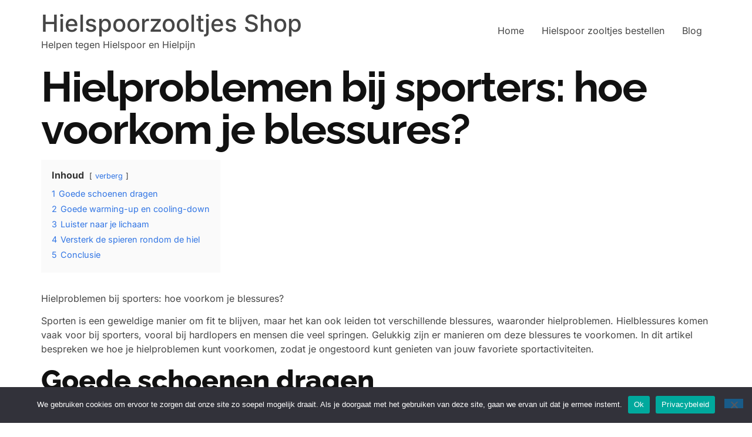

--- FILE ---
content_type: text/html; charset=UTF-8
request_url: https://hielspoorzooltjesshop.nl/hielproblemen-bij-sporters-hoe-voorkom-je-blessures-2/
body_size: 10531
content:
<!doctype html>
<html lang="nl-NL" prefix="og: https://ogp.me/ns#">
<head>
	<meta charset="UTF-8">
	<meta name="viewport" content="width=device-width, initial-scale=1">
	<link rel="profile" href="https://gmpg.org/xfn/11">
	
<!-- Search Engine Optimization door Rank Math - https://rankmath.com/ -->
<title>Hielproblemen bij sporters: hoe voorkom je blessures? - Hielspoorzooltjes Shop</title>
<meta name="robots" content="follow, index, max-snippet:-1, max-video-preview:-1, max-image-preview:large"/>
<link rel="canonical" href="https://hielspoorzooltjesshop.nl/hielproblemen-bij-sporters-hoe-voorkom-je-blessures-2/" />
<meta property="og:locale" content="nl_NL" />
<meta property="og:type" content="article" />
<meta property="og:title" content="Hielproblemen bij sporters: hoe voorkom je blessures? - Hielspoorzooltjes Shop" />
<meta property="og:description" content="Inhoud verberg 1 Goede schoenen dragen 2 Goede warming-up en cooling-down 3 Luister naar je lichaam 4 Versterk de spieren rondom de hiel 5 Conclusie Hielproblemen bij sporters: hoe voorkom je blessures? Sporten is een geweldige manier om fit te blijven, maar het kan ook leiden tot verschillende blessures, waaronder hielproblemen. Hielblessures komen vaak voor [&hellip;]" />
<meta property="og:url" content="https://hielspoorzooltjesshop.nl/hielproblemen-bij-sporters-hoe-voorkom-je-blessures-2/" />
<meta property="og:site_name" content="HielspoorzooltjesShop.nl" />
<meta property="article:section" content="Blog" />
<meta property="og:image" content="https://hielspoorzooltjesshop.nl/wp-content/uploads/2024/01/iStock-1355978466.jpg" />
<meta property="og:image:secure_url" content="https://hielspoorzooltjesshop.nl/wp-content/uploads/2024/01/iStock-1355978466.jpg" />
<meta property="og:image:width" content="1253" />
<meta property="og:image:height" content="836" />
<meta property="og:image:alt" content="Hielspoor Zooltjes" />
<meta property="og:image:type" content="image/jpeg" />
<meta property="article:published_time" content="2025-03-18T11:33:32+01:00" />
<meta name="twitter:card" content="summary_large_image" />
<meta name="twitter:title" content="Hielproblemen bij sporters: hoe voorkom je blessures? - Hielspoorzooltjes Shop" />
<meta name="twitter:description" content="Inhoud verberg 1 Goede schoenen dragen 2 Goede warming-up en cooling-down 3 Luister naar je lichaam 4 Versterk de spieren rondom de hiel 5 Conclusie Hielproblemen bij sporters: hoe voorkom je blessures? Sporten is een geweldige manier om fit te blijven, maar het kan ook leiden tot verschillende blessures, waaronder hielproblemen. Hielblessures komen vaak voor [&hellip;]" />
<meta name="twitter:image" content="https://hielspoorzooltjesshop.nl/wp-content/uploads/2024/01/iStock-1355978466.jpg" />
<meta name="twitter:label1" content="Geschreven door" />
<meta name="twitter:data1" content="medicu" />
<meta name="twitter:label2" content="Tijd om te lezen" />
<meta name="twitter:data2" content="1 minuut" />
<script type="application/ld+json" class="rank-math-schema">{"@context":"https://schema.org","@graph":[{"@type":"Organization","@id":"https://hielspoorzooltjesshop.nl/#organization","name":"HielspoorzooltjesShop.nl","url":"https://hielspoorzooltjesshop.nl","logo":{"@type":"ImageObject","@id":"https://hielspoorzooltjesshop.nl/#logo","url":"https://hielspoorzooltjesshop.nl/wp-content/uploads/2024/01/hielspoorzooltjesshop-600x160-1.png","contentUrl":"https://hielspoorzooltjesshop.nl/wp-content/uploads/2024/01/hielspoorzooltjesshop-600x160-1.png","caption":"HielspoorzooltjesShop.nl","inLanguage":"nl-NL","width":"600","height":"160"}},{"@type":"WebSite","@id":"https://hielspoorzooltjesshop.nl/#website","url":"https://hielspoorzooltjesshop.nl","name":"HielspoorzooltjesShop.nl","publisher":{"@id":"https://hielspoorzooltjesshop.nl/#organization"},"inLanguage":"nl-NL"},{"@type":"ImageObject","@id":"https://hielspoorzooltjesshop.nl/wp-content/uploads/2024/01/iStock-1355978466.jpg","url":"https://hielspoorzooltjesshop.nl/wp-content/uploads/2024/01/iStock-1355978466.jpg","width":"1253","height":"836","caption":"Hielspoor Zooltjes","inLanguage":"nl-NL"},{"@type":"BreadcrumbList","@id":"https://hielspoorzooltjesshop.nl/hielproblemen-bij-sporters-hoe-voorkom-je-blessures-2/#breadcrumb","itemListElement":[{"@type":"ListItem","position":"1","item":{"@id":"https://hielspoorzooltjesshop.nl","name":"Home"}},{"@type":"ListItem","position":"2","item":{"@id":"https://hielspoorzooltjesshop.nl/hielproblemen-bij-sporters-hoe-voorkom-je-blessures-2/","name":"Hielproblemen bij sporters: hoe voorkom je blessures?"}}]},{"@type":"WebPage","@id":"https://hielspoorzooltjesshop.nl/hielproblemen-bij-sporters-hoe-voorkom-je-blessures-2/#webpage","url":"https://hielspoorzooltjesshop.nl/hielproblemen-bij-sporters-hoe-voorkom-je-blessures-2/","name":"Hielproblemen bij sporters: hoe voorkom je blessures? - Hielspoorzooltjes Shop","datePublished":"2025-03-18T11:33:32+01:00","dateModified":"2025-03-18T11:33:32+01:00","isPartOf":{"@id":"https://hielspoorzooltjesshop.nl/#website"},"primaryImageOfPage":{"@id":"https://hielspoorzooltjesshop.nl/wp-content/uploads/2024/01/iStock-1355978466.jpg"},"inLanguage":"nl-NL","breadcrumb":{"@id":"https://hielspoorzooltjesshop.nl/hielproblemen-bij-sporters-hoe-voorkom-je-blessures-2/#breadcrumb"}},{"@type":"Person","@id":"https://hielspoorzooltjesshop.nl/author/medicu/","name":"medicu","url":"https://hielspoorzooltjesshop.nl/author/medicu/","image":{"@type":"ImageObject","@id":"https://secure.gravatar.com/avatar/7a53c09c4dc47cab9e1871834767cbdd52f9c1522b751b2b0a947ad8ff1918d4?s=96&amp;d=mm&amp;r=g","url":"https://secure.gravatar.com/avatar/7a53c09c4dc47cab9e1871834767cbdd52f9c1522b751b2b0a947ad8ff1918d4?s=96&amp;d=mm&amp;r=g","caption":"medicu","inLanguage":"nl-NL"},"sameAs":["https://hielspoorzooltjesshop.nl"],"worksFor":{"@id":"https://hielspoorzooltjesshop.nl/#organization"}},{"@type":"BlogPosting","headline":"Hielproblemen bij sporters: hoe voorkom je blessures? - Hielspoorzooltjes Shop","datePublished":"2025-03-18T11:33:32+01:00","dateModified":"2025-03-18T11:33:32+01:00","author":{"@id":"https://hielspoorzooltjesshop.nl/author/medicu/","name":"medicu"},"publisher":{"@id":"https://hielspoorzooltjesshop.nl/#organization"},"description":"Hielproblemen bij sporters: hoe voorkom je blessures?","name":"Hielproblemen bij sporters: hoe voorkom je blessures? - Hielspoorzooltjes Shop","@id":"https://hielspoorzooltjesshop.nl/hielproblemen-bij-sporters-hoe-voorkom-je-blessures-2/#richSnippet","isPartOf":{"@id":"https://hielspoorzooltjesshop.nl/hielproblemen-bij-sporters-hoe-voorkom-je-blessures-2/#webpage"},"image":{"@id":"https://hielspoorzooltjesshop.nl/wp-content/uploads/2024/01/iStock-1355978466.jpg"},"inLanguage":"nl-NL","mainEntityOfPage":{"@id":"https://hielspoorzooltjesshop.nl/hielproblemen-bij-sporters-hoe-voorkom-je-blessures-2/#webpage"}}]}</script>
<!-- /Rank Math WordPress SEO plugin -->

<link rel="alternate" type="application/rss+xml" title="Hielspoorzooltjes Shop &raquo; feed" href="https://hielspoorzooltjesshop.nl/feed/" />
<link rel="alternate" type="application/rss+xml" title="Hielspoorzooltjes Shop &raquo; reacties feed" href="https://hielspoorzooltjesshop.nl/comments/feed/" />
<link rel="alternate" title="oEmbed (JSON)" type="application/json+oembed" href="https://hielspoorzooltjesshop.nl/wp-json/oembed/1.0/embed?url=https%3A%2F%2Fhielspoorzooltjesshop.nl%2Fhielproblemen-bij-sporters-hoe-voorkom-je-blessures-2%2F" />
<link rel="alternate" title="oEmbed (XML)" type="text/xml+oembed" href="https://hielspoorzooltjesshop.nl/wp-json/oembed/1.0/embed?url=https%3A%2F%2Fhielspoorzooltjesshop.nl%2Fhielproblemen-bij-sporters-hoe-voorkom-je-blessures-2%2F&#038;format=xml" />
<style id='wp-img-auto-sizes-contain-inline-css'>
img:is([sizes=auto i],[sizes^="auto," i]){contain-intrinsic-size:3000px 1500px}
/*# sourceURL=wp-img-auto-sizes-contain-inline-css */
</style>
<style id='wp-emoji-styles-inline-css'>

	img.wp-smiley, img.emoji {
		display: inline !important;
		border: none !important;
		box-shadow: none !important;
		height: 1em !important;
		width: 1em !important;
		margin: 0 0.07em !important;
		vertical-align: -0.1em !important;
		background: none !important;
		padding: 0 !important;
	}
/*# sourceURL=wp-emoji-styles-inline-css */
</style>
<link rel='stylesheet' id='wp-block-library-css' href='https://hielspoorzooltjesshop.nl/wp-includes/css/dist/block-library/style.min.css?ver=6.9' media='all' />
<style id='global-styles-inline-css'>
:root{--wp--preset--aspect-ratio--square: 1;--wp--preset--aspect-ratio--4-3: 4/3;--wp--preset--aspect-ratio--3-4: 3/4;--wp--preset--aspect-ratio--3-2: 3/2;--wp--preset--aspect-ratio--2-3: 2/3;--wp--preset--aspect-ratio--16-9: 16/9;--wp--preset--aspect-ratio--9-16: 9/16;--wp--preset--color--black: #000000;--wp--preset--color--cyan-bluish-gray: #abb8c3;--wp--preset--color--white: #ffffff;--wp--preset--color--pale-pink: #f78da7;--wp--preset--color--vivid-red: #cf2e2e;--wp--preset--color--luminous-vivid-orange: #ff6900;--wp--preset--color--luminous-vivid-amber: #fcb900;--wp--preset--color--light-green-cyan: #7bdcb5;--wp--preset--color--vivid-green-cyan: #00d084;--wp--preset--color--pale-cyan-blue: #8ed1fc;--wp--preset--color--vivid-cyan-blue: #0693e3;--wp--preset--color--vivid-purple: #9b51e0;--wp--preset--gradient--vivid-cyan-blue-to-vivid-purple: linear-gradient(135deg,rgb(6,147,227) 0%,rgb(155,81,224) 100%);--wp--preset--gradient--light-green-cyan-to-vivid-green-cyan: linear-gradient(135deg,rgb(122,220,180) 0%,rgb(0,208,130) 100%);--wp--preset--gradient--luminous-vivid-amber-to-luminous-vivid-orange: linear-gradient(135deg,rgb(252,185,0) 0%,rgb(255,105,0) 100%);--wp--preset--gradient--luminous-vivid-orange-to-vivid-red: linear-gradient(135deg,rgb(255,105,0) 0%,rgb(207,46,46) 100%);--wp--preset--gradient--very-light-gray-to-cyan-bluish-gray: linear-gradient(135deg,rgb(238,238,238) 0%,rgb(169,184,195) 100%);--wp--preset--gradient--cool-to-warm-spectrum: linear-gradient(135deg,rgb(74,234,220) 0%,rgb(151,120,209) 20%,rgb(207,42,186) 40%,rgb(238,44,130) 60%,rgb(251,105,98) 80%,rgb(254,248,76) 100%);--wp--preset--gradient--blush-light-purple: linear-gradient(135deg,rgb(255,206,236) 0%,rgb(152,150,240) 100%);--wp--preset--gradient--blush-bordeaux: linear-gradient(135deg,rgb(254,205,165) 0%,rgb(254,45,45) 50%,rgb(107,0,62) 100%);--wp--preset--gradient--luminous-dusk: linear-gradient(135deg,rgb(255,203,112) 0%,rgb(199,81,192) 50%,rgb(65,88,208) 100%);--wp--preset--gradient--pale-ocean: linear-gradient(135deg,rgb(255,245,203) 0%,rgb(182,227,212) 50%,rgb(51,167,181) 100%);--wp--preset--gradient--electric-grass: linear-gradient(135deg,rgb(202,248,128) 0%,rgb(113,206,126) 100%);--wp--preset--gradient--midnight: linear-gradient(135deg,rgb(2,3,129) 0%,rgb(40,116,252) 100%);--wp--preset--font-size--small: 13px;--wp--preset--font-size--medium: 20px;--wp--preset--font-size--large: 36px;--wp--preset--font-size--x-large: 42px;--wp--preset--spacing--20: 0.44rem;--wp--preset--spacing--30: 0.67rem;--wp--preset--spacing--40: 1rem;--wp--preset--spacing--50: 1.5rem;--wp--preset--spacing--60: 2.25rem;--wp--preset--spacing--70: 3.38rem;--wp--preset--spacing--80: 5.06rem;--wp--preset--shadow--natural: 6px 6px 9px rgba(0, 0, 0, 0.2);--wp--preset--shadow--deep: 12px 12px 50px rgba(0, 0, 0, 0.4);--wp--preset--shadow--sharp: 6px 6px 0px rgba(0, 0, 0, 0.2);--wp--preset--shadow--outlined: 6px 6px 0px -3px rgb(255, 255, 255), 6px 6px rgb(0, 0, 0);--wp--preset--shadow--crisp: 6px 6px 0px rgb(0, 0, 0);}:root { --wp--style--global--content-size: 800px;--wp--style--global--wide-size: 1200px; }:where(body) { margin: 0; }.wp-site-blocks > .alignleft { float: left; margin-right: 2em; }.wp-site-blocks > .alignright { float: right; margin-left: 2em; }.wp-site-blocks > .aligncenter { justify-content: center; margin-left: auto; margin-right: auto; }:where(.wp-site-blocks) > * { margin-block-start: 24px; margin-block-end: 0; }:where(.wp-site-blocks) > :first-child { margin-block-start: 0; }:where(.wp-site-blocks) > :last-child { margin-block-end: 0; }:root { --wp--style--block-gap: 24px; }:root :where(.is-layout-flow) > :first-child{margin-block-start: 0;}:root :where(.is-layout-flow) > :last-child{margin-block-end: 0;}:root :where(.is-layout-flow) > *{margin-block-start: 24px;margin-block-end: 0;}:root :where(.is-layout-constrained) > :first-child{margin-block-start: 0;}:root :where(.is-layout-constrained) > :last-child{margin-block-end: 0;}:root :where(.is-layout-constrained) > *{margin-block-start: 24px;margin-block-end: 0;}:root :where(.is-layout-flex){gap: 24px;}:root :where(.is-layout-grid){gap: 24px;}.is-layout-flow > .alignleft{float: left;margin-inline-start: 0;margin-inline-end: 2em;}.is-layout-flow > .alignright{float: right;margin-inline-start: 2em;margin-inline-end: 0;}.is-layout-flow > .aligncenter{margin-left: auto !important;margin-right: auto !important;}.is-layout-constrained > .alignleft{float: left;margin-inline-start: 0;margin-inline-end: 2em;}.is-layout-constrained > .alignright{float: right;margin-inline-start: 2em;margin-inline-end: 0;}.is-layout-constrained > .aligncenter{margin-left: auto !important;margin-right: auto !important;}.is-layout-constrained > :where(:not(.alignleft):not(.alignright):not(.alignfull)){max-width: var(--wp--style--global--content-size);margin-left: auto !important;margin-right: auto !important;}.is-layout-constrained > .alignwide{max-width: var(--wp--style--global--wide-size);}body .is-layout-flex{display: flex;}.is-layout-flex{flex-wrap: wrap;align-items: center;}.is-layout-flex > :is(*, div){margin: 0;}body .is-layout-grid{display: grid;}.is-layout-grid > :is(*, div){margin: 0;}body{padding-top: 0px;padding-right: 0px;padding-bottom: 0px;padding-left: 0px;}a:where(:not(.wp-element-button)){text-decoration: underline;}:root :where(.wp-element-button, .wp-block-button__link){background-color: #32373c;border-width: 0;color: #fff;font-family: inherit;font-size: inherit;font-style: inherit;font-weight: inherit;letter-spacing: inherit;line-height: inherit;padding-top: calc(0.667em + 2px);padding-right: calc(1.333em + 2px);padding-bottom: calc(0.667em + 2px);padding-left: calc(1.333em + 2px);text-decoration: none;text-transform: inherit;}.has-black-color{color: var(--wp--preset--color--black) !important;}.has-cyan-bluish-gray-color{color: var(--wp--preset--color--cyan-bluish-gray) !important;}.has-white-color{color: var(--wp--preset--color--white) !important;}.has-pale-pink-color{color: var(--wp--preset--color--pale-pink) !important;}.has-vivid-red-color{color: var(--wp--preset--color--vivid-red) !important;}.has-luminous-vivid-orange-color{color: var(--wp--preset--color--luminous-vivid-orange) !important;}.has-luminous-vivid-amber-color{color: var(--wp--preset--color--luminous-vivid-amber) !important;}.has-light-green-cyan-color{color: var(--wp--preset--color--light-green-cyan) !important;}.has-vivid-green-cyan-color{color: var(--wp--preset--color--vivid-green-cyan) !important;}.has-pale-cyan-blue-color{color: var(--wp--preset--color--pale-cyan-blue) !important;}.has-vivid-cyan-blue-color{color: var(--wp--preset--color--vivid-cyan-blue) !important;}.has-vivid-purple-color{color: var(--wp--preset--color--vivid-purple) !important;}.has-black-background-color{background-color: var(--wp--preset--color--black) !important;}.has-cyan-bluish-gray-background-color{background-color: var(--wp--preset--color--cyan-bluish-gray) !important;}.has-white-background-color{background-color: var(--wp--preset--color--white) !important;}.has-pale-pink-background-color{background-color: var(--wp--preset--color--pale-pink) !important;}.has-vivid-red-background-color{background-color: var(--wp--preset--color--vivid-red) !important;}.has-luminous-vivid-orange-background-color{background-color: var(--wp--preset--color--luminous-vivid-orange) !important;}.has-luminous-vivid-amber-background-color{background-color: var(--wp--preset--color--luminous-vivid-amber) !important;}.has-light-green-cyan-background-color{background-color: var(--wp--preset--color--light-green-cyan) !important;}.has-vivid-green-cyan-background-color{background-color: var(--wp--preset--color--vivid-green-cyan) !important;}.has-pale-cyan-blue-background-color{background-color: var(--wp--preset--color--pale-cyan-blue) !important;}.has-vivid-cyan-blue-background-color{background-color: var(--wp--preset--color--vivid-cyan-blue) !important;}.has-vivid-purple-background-color{background-color: var(--wp--preset--color--vivid-purple) !important;}.has-black-border-color{border-color: var(--wp--preset--color--black) !important;}.has-cyan-bluish-gray-border-color{border-color: var(--wp--preset--color--cyan-bluish-gray) !important;}.has-white-border-color{border-color: var(--wp--preset--color--white) !important;}.has-pale-pink-border-color{border-color: var(--wp--preset--color--pale-pink) !important;}.has-vivid-red-border-color{border-color: var(--wp--preset--color--vivid-red) !important;}.has-luminous-vivid-orange-border-color{border-color: var(--wp--preset--color--luminous-vivid-orange) !important;}.has-luminous-vivid-amber-border-color{border-color: var(--wp--preset--color--luminous-vivid-amber) !important;}.has-light-green-cyan-border-color{border-color: var(--wp--preset--color--light-green-cyan) !important;}.has-vivid-green-cyan-border-color{border-color: var(--wp--preset--color--vivid-green-cyan) !important;}.has-pale-cyan-blue-border-color{border-color: var(--wp--preset--color--pale-cyan-blue) !important;}.has-vivid-cyan-blue-border-color{border-color: var(--wp--preset--color--vivid-cyan-blue) !important;}.has-vivid-purple-border-color{border-color: var(--wp--preset--color--vivid-purple) !important;}.has-vivid-cyan-blue-to-vivid-purple-gradient-background{background: var(--wp--preset--gradient--vivid-cyan-blue-to-vivid-purple) !important;}.has-light-green-cyan-to-vivid-green-cyan-gradient-background{background: var(--wp--preset--gradient--light-green-cyan-to-vivid-green-cyan) !important;}.has-luminous-vivid-amber-to-luminous-vivid-orange-gradient-background{background: var(--wp--preset--gradient--luminous-vivid-amber-to-luminous-vivid-orange) !important;}.has-luminous-vivid-orange-to-vivid-red-gradient-background{background: var(--wp--preset--gradient--luminous-vivid-orange-to-vivid-red) !important;}.has-very-light-gray-to-cyan-bluish-gray-gradient-background{background: var(--wp--preset--gradient--very-light-gray-to-cyan-bluish-gray) !important;}.has-cool-to-warm-spectrum-gradient-background{background: var(--wp--preset--gradient--cool-to-warm-spectrum) !important;}.has-blush-light-purple-gradient-background{background: var(--wp--preset--gradient--blush-light-purple) !important;}.has-blush-bordeaux-gradient-background{background: var(--wp--preset--gradient--blush-bordeaux) !important;}.has-luminous-dusk-gradient-background{background: var(--wp--preset--gradient--luminous-dusk) !important;}.has-pale-ocean-gradient-background{background: var(--wp--preset--gradient--pale-ocean) !important;}.has-electric-grass-gradient-background{background: var(--wp--preset--gradient--electric-grass) !important;}.has-midnight-gradient-background{background: var(--wp--preset--gradient--midnight) !important;}.has-small-font-size{font-size: var(--wp--preset--font-size--small) !important;}.has-medium-font-size{font-size: var(--wp--preset--font-size--medium) !important;}.has-large-font-size{font-size: var(--wp--preset--font-size--large) !important;}.has-x-large-font-size{font-size: var(--wp--preset--font-size--x-large) !important;}
:root :where(.wp-block-pullquote){font-size: 1.5em;line-height: 1.6;}
/*# sourceURL=global-styles-inline-css */
</style>
<link rel='stylesheet' id='cookie-notice-front-css' href='https://hielspoorzooltjesshop.nl/wp-content/plugins/cookie-notice/css/front.min.css?ver=2.5.11' media='all' />
<link rel='stylesheet' id='woocommerce-layout-css' href='https://hielspoorzooltjesshop.nl/wp-content/plugins/woocommerce/assets/css/woocommerce-layout.css?ver=10.4.3' media='all' />
<link rel='stylesheet' id='woocommerce-smallscreen-css' href='https://hielspoorzooltjesshop.nl/wp-content/plugins/woocommerce/assets/css/woocommerce-smallscreen.css?ver=10.4.3' media='only screen and (max-width: 768px)' />
<link rel='stylesheet' id='woocommerce-general-css' href='https://hielspoorzooltjesshop.nl/wp-content/plugins/woocommerce/assets/css/woocommerce.css?ver=10.4.3' media='all' />
<style id='woocommerce-inline-inline-css'>
.woocommerce form .form-row .required { visibility: visible; }
/*# sourceURL=woocommerce-inline-inline-css */
</style>
<link rel='stylesheet' id='hello-elementor-css' href='https://hielspoorzooltjesshop.nl/wp-content/themes/hello-elementor/assets/css/reset.css?ver=3.4.4' media='all' />
<link rel='stylesheet' id='hello-elementor-theme-style-css' href='https://hielspoorzooltjesshop.nl/wp-content/themes/hello-elementor/assets/css/theme.css?ver=3.4.4' media='all' />
<link rel='stylesheet' id='hello-elementor-header-footer-css' href='https://hielspoorzooltjesshop.nl/wp-content/themes/hello-elementor/assets/css/header-footer.css?ver=3.4.4' media='all' />
<link rel='stylesheet' id='elementor-frontend-css' href='https://hielspoorzooltjesshop.nl/wp-content/plugins/elementor/assets/css/frontend.min.css?ver=3.34.3' media='all' />
<link rel='stylesheet' id='elementor-post-648-css' href='https://hielspoorzooltjesshop.nl/wp-content/uploads/elementor/css/post-648.css?ver=1769708961' media='all' />
<link rel='stylesheet' id='lwptoc-main-css' href='https://hielspoorzooltjesshop.nl/wp-content/plugins/luckywp-table-of-contents/front/assets/main.min.css?ver=2.1.14' media='all' />
<link rel='stylesheet' id='elementor-gf-local-raleway-css' href='https://hielspoorzooltjesshop.nl/wp-content/uploads/elementor/google-fonts/css/raleway.css?ver=1744588111' media='all' />
<link rel='stylesheet' id='elementor-gf-local-inter-css' href='https://hielspoorzooltjesshop.nl/wp-content/uploads/elementor/google-fonts/css/inter.css?ver=1744588139' media='all' />
<link rel='stylesheet' id='elementor-gf-local-heebo-css' href='https://hielspoorzooltjesshop.nl/wp-content/uploads/elementor/google-fonts/css/heebo.css?ver=1744588149' media='all' />
<script id="cookie-notice-front-js-before">
var cnArgs = {"ajaxUrl":"https:\/\/hielspoorzooltjesshop.nl\/wp-admin\/admin-ajax.php","nonce":"3f68762174","hideEffect":"fade","position":"bottom","onScroll":true,"onScrollOffset":100,"onClick":false,"cookieName":"cookie_notice_accepted","cookieTime":2592000,"cookieTimeRejected":2592000,"globalCookie":false,"redirection":false,"cache":true,"revokeCookies":false,"revokeCookiesOpt":"automatic"};

//# sourceURL=cookie-notice-front-js-before
</script>
<script src="https://hielspoorzooltjesshop.nl/wp-content/plugins/cookie-notice/js/front.min.js?ver=2.5.11" id="cookie-notice-front-js"></script>
<script src="https://hielspoorzooltjesshop.nl/wp-includes/js/jquery/jquery.min.js?ver=3.7.1" id="jquery-core-js"></script>
<script src="https://hielspoorzooltjesshop.nl/wp-includes/js/jquery/jquery-migrate.min.js?ver=3.4.1" id="jquery-migrate-js"></script>
<script src="https://hielspoorzooltjesshop.nl/wp-content/plugins/woocommerce/assets/js/jquery-blockui/jquery.blockUI.min.js?ver=2.7.0-wc.10.4.3" id="wc-jquery-blockui-js" defer data-wp-strategy="defer"></script>
<script id="wc-add-to-cart-js-extra">
var wc_add_to_cart_params = {"ajax_url":"/wp-admin/admin-ajax.php","wc_ajax_url":"/?wc-ajax=%%endpoint%%","i18n_view_cart":"Bekijk winkelwagen","cart_url":"https://hielspoorzooltjesshop.nl/cart/","is_cart":"","cart_redirect_after_add":"yes"};
//# sourceURL=wc-add-to-cart-js-extra
</script>
<script src="https://hielspoorzooltjesshop.nl/wp-content/plugins/woocommerce/assets/js/frontend/add-to-cart.min.js?ver=10.4.3" id="wc-add-to-cart-js" defer data-wp-strategy="defer"></script>
<script src="https://hielspoorzooltjesshop.nl/wp-content/plugins/woocommerce/assets/js/js-cookie/js.cookie.min.js?ver=2.1.4-wc.10.4.3" id="wc-js-cookie-js" defer data-wp-strategy="defer"></script>
<script id="woocommerce-js-extra">
var woocommerce_params = {"ajax_url":"/wp-admin/admin-ajax.php","wc_ajax_url":"/?wc-ajax=%%endpoint%%","i18n_password_show":"Wachtwoord weergeven","i18n_password_hide":"Wachtwoord verbergen"};
//# sourceURL=woocommerce-js-extra
</script>
<script src="https://hielspoorzooltjesshop.nl/wp-content/plugins/woocommerce/assets/js/frontend/woocommerce.min.js?ver=10.4.3" id="woocommerce-js" defer data-wp-strategy="defer"></script>
<script src="https://hielspoorzooltjesshop.nl/wp-content/plugins/luckywp-table-of-contents/front/assets/main.min.js?ver=2.1.14" id="lwptoc-main-js"></script>
<link rel="https://api.w.org/" href="https://hielspoorzooltjesshop.nl/wp-json/" /><link rel="alternate" title="JSON" type="application/json" href="https://hielspoorzooltjesshop.nl/wp-json/wp/v2/posts/1511" /><link rel="EditURI" type="application/rsd+xml" title="RSD" href="https://hielspoorzooltjesshop.nl/xmlrpc.php?rsd" />
<meta name="generator" content="WordPress 6.9" />
<link rel='shortlink' href='https://hielspoorzooltjesshop.nl/?p=1511' />
<!-- Analytics by WP Statistics - https://wp-statistics.com -->
	<noscript><style>.woocommerce-product-gallery{ opacity: 1 !important; }</style></noscript>
	<meta name="generator" content="Elementor 3.34.3; features: e_font_icon_svg, additional_custom_breakpoints; settings: css_print_method-external, google_font-enabled, font_display-auto">
			<style>
				.e-con.e-parent:nth-of-type(n+4):not(.e-lazyloaded):not(.e-no-lazyload),
				.e-con.e-parent:nth-of-type(n+4):not(.e-lazyloaded):not(.e-no-lazyload) * {
					background-image: none !important;
				}
				@media screen and (max-height: 1024px) {
					.e-con.e-parent:nth-of-type(n+3):not(.e-lazyloaded):not(.e-no-lazyload),
					.e-con.e-parent:nth-of-type(n+3):not(.e-lazyloaded):not(.e-no-lazyload) * {
						background-image: none !important;
					}
				}
				@media screen and (max-height: 640px) {
					.e-con.e-parent:nth-of-type(n+2):not(.e-lazyloaded):not(.e-no-lazyload),
					.e-con.e-parent:nth-of-type(n+2):not(.e-lazyloaded):not(.e-no-lazyload) * {
						background-image: none !important;
					}
				}
			</style>
			<script id="google_gtagjs" src="https://www.googletagmanager.com/gtag/js?id=G-JZ3HYQQ1VT" async></script>
<script id="google_gtagjs-inline">
window.dataLayer = window.dataLayer || [];function gtag(){dataLayer.push(arguments);}gtag('js', new Date());gtag('config', 'G-JZ3HYQQ1VT', {} );
</script>
<link rel="icon" href="https://hielspoorzooltjesshop.nl/wp-content/uploads/2024/01/hielspoorzooltjesbe-favicon-color-100x100.png" sizes="32x32" />
<link rel="icon" href="https://hielspoorzooltjesshop.nl/wp-content/uploads/2024/01/hielspoorzooltjesbe-favicon-color.png" sizes="192x192" />
<link rel="apple-touch-icon" href="https://hielspoorzooltjesshop.nl/wp-content/uploads/2024/01/hielspoorzooltjesbe-favicon-color.png" />
<meta name="msapplication-TileImage" content="https://hielspoorzooltjesshop.nl/wp-content/uploads/2024/01/hielspoorzooltjesbe-favicon-color.png" />
</head>
<body class="wp-singular post-template-default single single-post postid-1511 single-format-standard wp-embed-responsive wp-theme-hello-elementor theme-hello-elementor cookies-not-set woocommerce-no-js hello-elementor-default elementor-default elementor-kit-648">


<a class="skip-link screen-reader-text" href="#content">Ga naar de inhoud</a>

<header id="site-header" class="site-header dynamic-header menu-dropdown-tablet">
	<div class="header-inner">
		<div class="site-branding show-title">
							<div class="site-title show">
					<a href="https://hielspoorzooltjesshop.nl/" title="Home" rel="home">
						Hielspoorzooltjes Shop					</a>
				</div>
							<p class="site-description show">
					Helpen tegen Hielspoor en Hielpijn				</p>
					</div>

					<nav class="site-navigation show" aria-label="Hoofdmenu">
				<ul id="menu-hoofdmenu" class="menu"><li id="menu-item-819" class="menu-item menu-item-type-custom menu-item-object-custom menu-item-home menu-item-819"><a href="https://hielspoorzooltjesshop.nl/">Home</a></li>
<li id="menu-item-986" class="menu-item menu-item-type-custom menu-item-object-custom menu-item-986"><a href="https://hielspoorzooltjesshop.nl/product/hielspoor-zooltjes-2-paar-4-stuks/">Hielspoor zooltjes bestellen</a></li>
<li id="menu-item-1024" class="menu-item menu-item-type-post_type menu-item-object-page current_page_parent menu-item-1024"><a href="https://hielspoorzooltjesshop.nl/blog/">Blog</a></li>
</ul>			</nav>
							<div class="site-navigation-toggle-holder show">
				<button type="button" class="site-navigation-toggle" aria-label="Menu">
					<span class="site-navigation-toggle-icon" aria-hidden="true"></span>
				</button>
			</div>
			<nav class="site-navigation-dropdown show" aria-label="Mobiel menu" aria-hidden="true" inert>
				<ul id="menu-hoofdmenu-1" class="menu"><li class="menu-item menu-item-type-custom menu-item-object-custom menu-item-home menu-item-819"><a href="https://hielspoorzooltjesshop.nl/">Home</a></li>
<li class="menu-item menu-item-type-custom menu-item-object-custom menu-item-986"><a href="https://hielspoorzooltjesshop.nl/product/hielspoor-zooltjes-2-paar-4-stuks/">Hielspoor zooltjes bestellen</a></li>
<li class="menu-item menu-item-type-post_type menu-item-object-page current_page_parent menu-item-1024"><a href="https://hielspoorzooltjesshop.nl/blog/">Blog</a></li>
</ul>			</nav>
			</div>
</header>

<main id="content" class="site-main post-1511 post type-post status-publish format-standard has-post-thumbnail hentry category-blog">

			<div class="page-header">
			<h1 class="entry-title">Hielproblemen bij sporters: hoe voorkom je blessures?</h1>		</div>
	
	<div class="page-content">
		<div class="lwptoc lwptoc-autoWidth lwptoc-baseItems lwptoc-light lwptoc-notInherit" data-smooth-scroll="1" data-smooth-scroll-offset="24"><div class="lwptoc_i">    <div class="lwptoc_header">
        <b class="lwptoc_title">Inhoud</b>                    <span class="lwptoc_toggle">
                <a href="#" class="lwptoc_toggle_label" data-label="toon">verberg</a>            </span>
            </div>
<div class="lwptoc_items lwptoc_items-visible">
    <div class="lwptoc_itemWrap"><div class="lwptoc_item">    <a href="#Goede_schoenen_dragen">
                    <span class="lwptoc_item_number">1</span>
                <span class="lwptoc_item_label">Goede schoenen dragen</span>
    </a>
    </div><div class="lwptoc_item">    <a href="#Goede_warming-up_en_cooling-down">
                    <span class="lwptoc_item_number">2</span>
                <span class="lwptoc_item_label">Goede warming-up en cooling-down</span>
    </a>
    </div><div class="lwptoc_item">    <a href="#Luister_naar_je_lichaam">
                    <span class="lwptoc_item_number">3</span>
                <span class="lwptoc_item_label">Luister naar je lichaam</span>
    </a>
    </div><div class="lwptoc_item">    <a href="#Versterk_de_spieren_rondom_de_hiel">
                    <span class="lwptoc_item_number">4</span>
                <span class="lwptoc_item_label">Versterk de spieren rondom de hiel</span>
    </a>
    </div><div class="lwptoc_item">    <a href="#Conclusie">
                    <span class="lwptoc_item_number">5</span>
                <span class="lwptoc_item_label">Conclusie</span>
    </a>
    </div></div></div>
</div></div><p>Hielproblemen bij sporters: hoe voorkom je blessures?</p>
<p>Sporten is een geweldige manier om fit te blijven, maar het kan ook leiden tot verschillende blessures, waaronder hielproblemen. Hielblessures komen vaak voor bij sporters, vooral bij hardlopers en mensen die veel springen. Gelukkig zijn er manieren om deze blessures te voorkomen. In dit artikel bespreken we hoe je hielproblemen kunt voorkomen, zodat je ongestoord kunt genieten van jouw favoriete sportactiviteiten.</p>
<h2><span id="Goede_schoenen_dragen">Goede schoenen dragen</span></h2>
<p>
Het dragen van de juiste schoenen is essentieel voor sporters om hielproblemen te voorkomen. Kies schoenen die goed passen, voldoende ondersteuning bieden en schokken goed kunnen absorberen. Hardloopschoenen moeten bijvoorbeeld specifiek ontworpen zijn voor hardlopen, terwijl basketbalschoenen extra ondersteuning rond de enkels moeten bieden. Zorg er ook voor dat de schoenen niet te oud zijn en vervang ze op tijd om de demping te behouden.</p>
<h2><span id="Goede_warming-up_en_cooling-down">Goede warming-up en cooling-down</span></h2>
<p>
Een goede warming-up en cooling-down zijn essentieel om blessures, waaronder hielproblemen, te voorkomen. Dynamische stretches voorafgaand aan het sporten helpen om de spieren op te warmen en de doorbloeding te verbeteren, terwijl statische stretches na het sporten helpen om de spieren te ontspannen en de flexibiliteit te verbeteren. Vergeet ook niet om langzaam op te bouwen in intensiteit en duur om overbelasting te voorkomen.</p>
<h2><span id="Luister_naar_je_lichaam">Luister naar je lichaam</span></h2>
<p>
Luister goed naar je lichaam en wees alert op eventuele pijntjes of ongemakken. Overbelasting kan leiden tot hielproblemen, dus neem voldoende rust en wees niet bang om een training over te slaan als je lichaam aangeeft dat het nodig is. Negeer geen pijn en vraag indien nodig advies aan een fysiotherapeut of sportarts.</p>
<h2><span id="Versterk_de_spieren_rondom_de_hiel">Versterk de spieren rondom de hiel</span></h2>
<p>
Het versterken van de spieren rondom de hiel kan helpen om blessures te voorkomen. Oefeningen zoals kuitversterking, enkelversterking en specifieke hielversterkende oefeningen kunnen de stabiliteit en kracht in dit gebied verbeteren, waardoor de kans op blessures afneemt.</p>
<h2><span id="Conclusie">Conclusie</span></h2>
<p>
Hielproblemen kunnen zeer vervelend en belemmerend zijn voor sporters. Gelukkig zijn er verschillende manieren om deze blessures te voorkomen. Door het dragen van goede schoenen, het doen van een goede warming-up en cooling-down, het luisteren naar je lichaam en het versterken van de spieren rondom de hiel, kun je de kans op hielproblemen aanzienlijk verkleinen. Blijf genieten van jouw favoriete sporten, maar doe dit op een verantwoorde en blessurevrije manier.</p>

		
			</div>

	
</main>

	<footer id="site-footer" class="site-footer dynamic-footer footer-has-copyright">
	<div class="footer-inner">
		<div class="site-branding show-logo">
							<p class="site-description show">
					Helpen tegen Hielspoor en Hielpijn				</p>
					</div>

					<nav class="site-navigation show" aria-label="Footer menu">
				<ul id="menu-footer" class="menu"><li id="menu-item-3678" class="menu-item menu-item-type-post_type menu-item-object-page menu-item-3678"><a href="https://hielspoorzooltjesshop.nl/algemene-voorwaarden/">Algemene voorwaarden</a></li>
<li id="menu-item-3679" class="menu-item menu-item-type-post_type menu-item-object-page menu-item-3679"><a href="https://hielspoorzooltjesshop.nl/contact/">Contact</a></li>
</ul>			</nav>
		
					<div class="copyright show">
				<p>All rights reserved</p>
			</div>
			</div>
</footer>

<script type="speculationrules">
{"prefetch":[{"source":"document","where":{"and":[{"href_matches":"/*"},{"not":{"href_matches":["/wp-*.php","/wp-admin/*","/wp-content/uploads/*","/wp-content/*","/wp-content/plugins/*","/wp-content/themes/hello-elementor/*","/*\\?(.+)"]}},{"not":{"selector_matches":"a[rel~=\"nofollow\"]"}},{"not":{"selector_matches":".no-prefetch, .no-prefetch a"}}]},"eagerness":"conservative"}]}
</script>
			<script>
				const lazyloadRunObserver = () => {
					const lazyloadBackgrounds = document.querySelectorAll( `.e-con.e-parent:not(.e-lazyloaded)` );
					const lazyloadBackgroundObserver = new IntersectionObserver( ( entries ) => {
						entries.forEach( ( entry ) => {
							if ( entry.isIntersecting ) {
								let lazyloadBackground = entry.target;
								if( lazyloadBackground ) {
									lazyloadBackground.classList.add( 'e-lazyloaded' );
								}
								lazyloadBackgroundObserver.unobserve( entry.target );
							}
						});
					}, { rootMargin: '200px 0px 200px 0px' } );
					lazyloadBackgrounds.forEach( ( lazyloadBackground ) => {
						lazyloadBackgroundObserver.observe( lazyloadBackground );
					} );
				};
				const events = [
					'DOMContentLoaded',
					'elementor/lazyload/observe',
				];
				events.forEach( ( event ) => {
					document.addEventListener( event, lazyloadRunObserver );
				} );
			</script>
				<script>
		(function () {
			var c = document.body.className;
			c = c.replace(/woocommerce-no-js/, 'woocommerce-js');
			document.body.className = c;
		})();
	</script>
	<link rel='stylesheet' id='wc-blocks-style-css' href='https://hielspoorzooltjesshop.nl/wp-content/plugins/woocommerce/assets/client/blocks/wc-blocks.css?ver=wc-10.4.3' media='all' />
<script id="wp-postviews-cache-js-extra">
var viewsCacheL10n = {"admin_ajax_url":"https://hielspoorzooltjesshop.nl/wp-admin/admin-ajax.php","nonce":"17c885f7c6","post_id":"1511"};
//# sourceURL=wp-postviews-cache-js-extra
</script>
<script src="https://hielspoorzooltjesshop.nl/wp-content/plugins/wp-postviews/postviews-cache.js?ver=1.78" id="wp-postviews-cache-js"></script>
<script src="https://hielspoorzooltjesshop.nl/wp-content/themes/hello-elementor/assets/js/hello-frontend.js?ver=3.4.4" id="hello-theme-frontend-js"></script>
<script src="https://hielspoorzooltjesshop.nl/wp-content/plugins/woocommerce/assets/js/sourcebuster/sourcebuster.min.js?ver=10.4.3" id="sourcebuster-js-js"></script>
<script id="wc-order-attribution-js-extra">
var wc_order_attribution = {"params":{"lifetime":1.0e-5,"session":30,"base64":false,"ajaxurl":"https://hielspoorzooltjesshop.nl/wp-admin/admin-ajax.php","prefix":"wc_order_attribution_","allowTracking":true},"fields":{"source_type":"current.typ","referrer":"current_add.rf","utm_campaign":"current.cmp","utm_source":"current.src","utm_medium":"current.mdm","utm_content":"current.cnt","utm_id":"current.id","utm_term":"current.trm","utm_source_platform":"current.plt","utm_creative_format":"current.fmt","utm_marketing_tactic":"current.tct","session_entry":"current_add.ep","session_start_time":"current_add.fd","session_pages":"session.pgs","session_count":"udata.vst","user_agent":"udata.uag"}};
//# sourceURL=wc-order-attribution-js-extra
</script>
<script src="https://hielspoorzooltjesshop.nl/wp-content/plugins/woocommerce/assets/js/frontend/order-attribution.min.js?ver=10.4.3" id="wc-order-attribution-js"></script>
<script id="wp-statistics-tracker-js-extra">
var WP_Statistics_Tracker_Object = {"requestUrl":"https://hielspoorzooltjesshop.nl","ajaxUrl":"https://hielspoorzooltjesshop.nl/wp-admin/admin-ajax.php","hitParams":{"wp_statistics_hit":1,"source_type":"post","source_id":1511,"search_query":"","signature":"391e56722dd0fe74dc06fd9750828ef2","action":"wp_statistics_hit_record"},"option":{"dntEnabled":"1","bypassAdBlockers":"1","consentIntegration":{"name":null,"status":[]},"isPreview":false,"userOnline":false,"trackAnonymously":false,"isWpConsentApiActive":false,"consentLevel":""},"isLegacyEventLoaded":"","customEventAjaxUrl":"https://hielspoorzooltjesshop.nl/wp-admin/admin-ajax.php?action=wp_statistics_custom_event&nonce=054b0d60b2","onlineParams":{"wp_statistics_hit":1,"source_type":"post","source_id":1511,"search_query":"","signature":"391e56722dd0fe74dc06fd9750828ef2","action":"wp_statistics_online_check"},"jsCheckTime":"60000"};
//# sourceURL=wp-statistics-tracker-js-extra
</script>
<script src="https://hielspoorzooltjesshop.nl/?0c49a3=6e0d25620e.js&amp;ver=14.16" id="wp-statistics-tracker-js"></script>
<script id="wp-emoji-settings" type="application/json">
{"baseUrl":"https://s.w.org/images/core/emoji/17.0.2/72x72/","ext":".png","svgUrl":"https://s.w.org/images/core/emoji/17.0.2/svg/","svgExt":".svg","source":{"concatemoji":"https://hielspoorzooltjesshop.nl/wp-includes/js/wp-emoji-release.min.js?ver=6.9"}}
</script>
<script type="module">
/*! This file is auto-generated */
const a=JSON.parse(document.getElementById("wp-emoji-settings").textContent),o=(window._wpemojiSettings=a,"wpEmojiSettingsSupports"),s=["flag","emoji"];function i(e){try{var t={supportTests:e,timestamp:(new Date).valueOf()};sessionStorage.setItem(o,JSON.stringify(t))}catch(e){}}function c(e,t,n){e.clearRect(0,0,e.canvas.width,e.canvas.height),e.fillText(t,0,0);t=new Uint32Array(e.getImageData(0,0,e.canvas.width,e.canvas.height).data);e.clearRect(0,0,e.canvas.width,e.canvas.height),e.fillText(n,0,0);const a=new Uint32Array(e.getImageData(0,0,e.canvas.width,e.canvas.height).data);return t.every((e,t)=>e===a[t])}function p(e,t){e.clearRect(0,0,e.canvas.width,e.canvas.height),e.fillText(t,0,0);var n=e.getImageData(16,16,1,1);for(let e=0;e<n.data.length;e++)if(0!==n.data[e])return!1;return!0}function u(e,t,n,a){switch(t){case"flag":return n(e,"\ud83c\udff3\ufe0f\u200d\u26a7\ufe0f","\ud83c\udff3\ufe0f\u200b\u26a7\ufe0f")?!1:!n(e,"\ud83c\udde8\ud83c\uddf6","\ud83c\udde8\u200b\ud83c\uddf6")&&!n(e,"\ud83c\udff4\udb40\udc67\udb40\udc62\udb40\udc65\udb40\udc6e\udb40\udc67\udb40\udc7f","\ud83c\udff4\u200b\udb40\udc67\u200b\udb40\udc62\u200b\udb40\udc65\u200b\udb40\udc6e\u200b\udb40\udc67\u200b\udb40\udc7f");case"emoji":return!a(e,"\ud83e\u1fac8")}return!1}function f(e,t,n,a){let r;const o=(r="undefined"!=typeof WorkerGlobalScope&&self instanceof WorkerGlobalScope?new OffscreenCanvas(300,150):document.createElement("canvas")).getContext("2d",{willReadFrequently:!0}),s=(o.textBaseline="top",o.font="600 32px Arial",{});return e.forEach(e=>{s[e]=t(o,e,n,a)}),s}function r(e){var t=document.createElement("script");t.src=e,t.defer=!0,document.head.appendChild(t)}a.supports={everything:!0,everythingExceptFlag:!0},new Promise(t=>{let n=function(){try{var e=JSON.parse(sessionStorage.getItem(o));if("object"==typeof e&&"number"==typeof e.timestamp&&(new Date).valueOf()<e.timestamp+604800&&"object"==typeof e.supportTests)return e.supportTests}catch(e){}return null}();if(!n){if("undefined"!=typeof Worker&&"undefined"!=typeof OffscreenCanvas&&"undefined"!=typeof URL&&URL.createObjectURL&&"undefined"!=typeof Blob)try{var e="postMessage("+f.toString()+"("+[JSON.stringify(s),u.toString(),c.toString(),p.toString()].join(",")+"));",a=new Blob([e],{type:"text/javascript"});const r=new Worker(URL.createObjectURL(a),{name:"wpTestEmojiSupports"});return void(r.onmessage=e=>{i(n=e.data),r.terminate(),t(n)})}catch(e){}i(n=f(s,u,c,p))}t(n)}).then(e=>{for(const n in e)a.supports[n]=e[n],a.supports.everything=a.supports.everything&&a.supports[n],"flag"!==n&&(a.supports.everythingExceptFlag=a.supports.everythingExceptFlag&&a.supports[n]);var t;a.supports.everythingExceptFlag=a.supports.everythingExceptFlag&&!a.supports.flag,a.supports.everything||((t=a.source||{}).concatemoji?r(t.concatemoji):t.wpemoji&&t.twemoji&&(r(t.twemoji),r(t.wpemoji)))});
//# sourceURL=https://hielspoorzooltjesshop.nl/wp-includes/js/wp-emoji-loader.min.js
</script>

		<!-- Cookie Notice plugin v2.5.11 by Hu-manity.co https://hu-manity.co/ -->
		<div id="cookie-notice" role="dialog" class="cookie-notice-hidden cookie-revoke-hidden cn-position-bottom" aria-label="Cookie Notice" style="background-color: rgba(50,50,58,1);"><div class="cookie-notice-container" style="color: #fff"><span id="cn-notice-text" class="cn-text-container">We gebruiken cookies om ervoor te zorgen dat onze site zo soepel mogelijk draait. Als je doorgaat met het gebruiken van deze site, gaan we ervan uit dat je ermee instemt.</span><span id="cn-notice-buttons" class="cn-buttons-container"><button id="cn-accept-cookie" data-cookie-set="accept" class="cn-set-cookie cn-button" aria-label="Ok" style="background-color: #00a99d">Ok</button><button data-link-url="https://hielspoorzooltjesshop.nl/privacybeleid/" data-link-target="_blank" id="cn-more-info" class="cn-more-info cn-button" aria-label="Privacybeleid" style="background-color: #00a99d">Privacybeleid</button></span><button type="button" id="cn-close-notice" data-cookie-set="accept" class="cn-close-icon" aria-label="Nee"></button></div>
			
		</div>
		<!-- / Cookie Notice plugin -->
		
</body>
</html>


--- FILE ---
content_type: text/css
request_url: https://hielspoorzooltjesshop.nl/wp-content/uploads/elementor/css/post-648.css?ver=1769708961
body_size: 1370
content:
.elementor-kit-648{--e-global-color-primary:#FFFFFF;--e-global-color-secondary:#111111;--e-global-color-text:#7A7A7A;--e-global-color-accent:#0084D6;--e-global-color-dea41e4:#464646;--e-global-color-a185853:#DF676D;--e-global-color-308e809:#F6F7FA;--e-global-color-a291686:#FFFFFF;--e-global-typography-primary-font-family:"Raleway";--e-global-typography-primary-font-size:72px;--e-global-typography-primary-font-weight:700;--e-global-typography-primary-line-height:1em;--e-global-typography-primary-letter-spacing:-2px;--e-global-typography-secondary-font-family:"Raleway";--e-global-typography-secondary-font-size:48px;--e-global-typography-secondary-font-weight:800;--e-global-typography-secondary-line-height:1.1em;--e-global-typography-text-font-family:"Inter";--e-global-typography-text-font-size:16px;--e-global-typography-text-line-height:1.5em;--e-global-typography-accent-font-family:"Raleway";--e-global-typography-accent-font-size:13px;--e-global-typography-accent-font-weight:500;--e-global-typography-accent-text-transform:uppercase;--e-global-typography-accent-line-height:1.2em;--e-global-typography-accent-letter-spacing:2px;--e-global-typography-b2ce6af-font-family:"Inter";--e-global-typography-b2ce6af-font-size:16px;--e-global-typography-b2ce6af-line-height:1.5em;--e-global-typography-69c152f-font-family:"Inter";--e-global-typography-69c152f-font-size:14px;--e-global-typography-69c152f-line-height:1.6em;--e-global-typography-520c191-font-family:"Inter";--e-global-typography-520c191-font-size:16px;--e-global-typography-520c191-font-weight:600;--e-global-typography-583e54c-font-family:"Raleway";--e-global-typography-583e54c-font-size:72px;--e-global-typography-583e54c-font-weight:700;--e-global-typography-583e54c-line-height:1em;--e-global-typography-583e54c-letter-spacing:-2px;--e-global-typography-5d167aa-font-family:"Raleway";--e-global-typography-5d167aa-font-size:48px;--e-global-typography-5d167aa-font-weight:800;--e-global-typography-5d167aa-line-height:1.1em;--e-global-typography-d3dae9a-font-family:"Raleway";--e-global-typography-d3dae9a-font-size:36px;--e-global-typography-d3dae9a-font-weight:800;--e-global-typography-d3dae9a-line-height:1.1em;--e-global-typography-83682a1-font-family:"Raleway";--e-global-typography-83682a1-font-size:27px;--e-global-typography-83682a1-font-weight:800;--e-global-typography-83682a1-line-height:1.1em;--e-global-typography-7044a64-font-family:"Raleway";--e-global-typography-7044a64-font-size:20px;--e-global-typography-7044a64-font-weight:800;--e-global-typography-7044a64-line-height:1.2em;--e-global-typography-84ca66e-font-family:"Raleway";--e-global-typography-84ca66e-font-size:13px;--e-global-typography-84ca66e-font-weight:700;--e-global-typography-84ca66e-text-transform:uppercase;--e-global-typography-84ca66e-line-height:1.2em;--e-global-typography-84ca66e-letter-spacing:2px;--e-global-typography-112b6c4-font-family:"Heebo";--e-global-typography-112b6c4-font-size:13px;--e-global-typography-112b6c4-font-weight:300;--e-global-typography-8ccf8a2-font-family:"Raleway";--e-global-typography-8ccf8a2-font-size:72px;--e-global-typography-8ccf8a2-font-weight:400;--e-global-typography-8ccf8a2-line-height:1em;--e-global-typography-8ccf8a2-letter-spacing:-1px;color:var( --e-global-color-dea41e4 );font-family:var( --e-global-typography-b2ce6af-font-family ), Sans-serif;font-size:var( --e-global-typography-b2ce6af-font-size );line-height:var( --e-global-typography-b2ce6af-line-height );}.elementor-kit-648 button,.elementor-kit-648 input[type="button"],.elementor-kit-648 input[type="submit"],.elementor-kit-648 .elementor-button{background-color:var( --e-global-color-accent );font-family:"Raleway", Sans-serif;font-size:13px;font-weight:500;text-transform:uppercase;line-height:1.2em;letter-spacing:2px;color:var( --e-global-color-a291686 );border-style:solid;border-width:0px 0px 0px 0px;border-radius:0px 0px 0px 0px;}.elementor-kit-648 button:hover,.elementor-kit-648 button:focus,.elementor-kit-648 input[type="button"]:hover,.elementor-kit-648 input[type="button"]:focus,.elementor-kit-648 input[type="submit"]:hover,.elementor-kit-648 input[type="submit"]:focus,.elementor-kit-648 .elementor-button:hover,.elementor-kit-648 .elementor-button:focus{background-color:var( --e-global-color-dea41e4 );color:var( --e-global-color-a291686 );border-style:solid;border-width:0px 0px 0px 0px;}.elementor-kit-648 a{color:var( --e-global-color-dea41e4 );}.elementor-kit-648 a:hover{color:var( --e-global-color-accent );}.elementor-kit-648 h1{color:var( --e-global-color-secondary );font-family:var( --e-global-typography-583e54c-font-family ), Sans-serif;font-size:var( --e-global-typography-583e54c-font-size );font-weight:var( --e-global-typography-583e54c-font-weight );line-height:var( --e-global-typography-583e54c-line-height );letter-spacing:var( --e-global-typography-583e54c-letter-spacing );}.elementor-kit-648 h2{color:var( --e-global-color-secondary );font-family:var( --e-global-typography-5d167aa-font-family ), Sans-serif;font-size:var( --e-global-typography-5d167aa-font-size );font-weight:var( --e-global-typography-5d167aa-font-weight );line-height:var( --e-global-typography-5d167aa-line-height );}.elementor-kit-648 h3{color:var( --e-global-color-secondary );font-family:var( --e-global-typography-d3dae9a-font-family ), Sans-serif;font-size:var( --e-global-typography-d3dae9a-font-size );font-weight:var( --e-global-typography-d3dae9a-font-weight );line-height:var( --e-global-typography-d3dae9a-line-height );}.elementor-kit-648 h4{color:var( --e-global-color-secondary );font-family:var( --e-global-typography-83682a1-font-family ), Sans-serif;font-size:var( --e-global-typography-83682a1-font-size );font-weight:var( --e-global-typography-83682a1-font-weight );line-height:var( --e-global-typography-83682a1-line-height );}.elementor-kit-648 h5{color:var( --e-global-color-secondary );font-family:var( --e-global-typography-7044a64-font-family ), Sans-serif;font-size:var( --e-global-typography-7044a64-font-size );font-weight:var( --e-global-typography-7044a64-font-weight );line-height:var( --e-global-typography-7044a64-line-height );}.elementor-kit-648 h6{color:var( --e-global-color-a185853 );font-family:var( --e-global-typography-84ca66e-font-family ), Sans-serif;font-size:var( --e-global-typography-84ca66e-font-size );font-weight:var( --e-global-typography-84ca66e-font-weight );text-transform:var( --e-global-typography-84ca66e-text-transform );line-height:var( --e-global-typography-84ca66e-line-height );letter-spacing:var( --e-global-typography-84ca66e-letter-spacing );}.elementor-kit-648 label{color:var( --e-global-color-secondary );font-family:var( --e-global-typography-520c191-font-family ), Sans-serif;font-size:var( --e-global-typography-520c191-font-size );font-weight:var( --e-global-typography-520c191-font-weight );}.elementor-kit-648 input:not([type="button"]):not([type="submit"]),.elementor-kit-648 textarea,.elementor-kit-648 .elementor-field-textual{color:var( --e-global-color-secondary );background-color:var( --e-global-color-308e809 );border-style:solid;border-width:1px 1px 1px 1px;border-color:var( --e-global-color-308e809 );border-radius:0px 0px 0px 0px;padding:10px 10px 10px 10px;}.elementor-kit-648 input:focus:not([type="button"]):not([type="submit"]),.elementor-kit-648 textarea:focus,.elementor-kit-648 .elementor-field-textual:focus{color:var( --e-global-color-text );background-color:var( --e-global-color-a291686 );border-style:solid;border-width:1px 1px 1px 1px;border-color:var( --e-global-color-308e809 );}.elementor-section.elementor-section-boxed > .elementor-container{max-width:1280px;}.e-con{--container-max-width:1280px;}.elementor-widget:not(:last-child){margin-block-end:20px;}.elementor-element{--widgets-spacing:20px 20px;--widgets-spacing-row:20px;--widgets-spacing-column:20px;}{}h1.entry-title{display:var(--page-title-display);}.site-header .site-branding{flex-direction:column;align-items:stretch;}.site-header{padding-inline-end:0px;padding-inline-start:0px;}.site-footer .site-branding{flex-direction:column;align-items:stretch;}@media(max-width:1024px){.elementor-kit-648{--e-global-typography-primary-font-size:48px;--e-global-typography-secondary-font-size:36px;--e-global-typography-text-font-size:15px;--e-global-typography-accent-font-size:12px;--e-global-typography-b2ce6af-font-size:15px;--e-global-typography-69c152f-font-size:13px;--e-global-typography-520c191-font-size:15px;--e-global-typography-583e54c-font-size:48px;--e-global-typography-5d167aa-font-size:36px;--e-global-typography-d3dae9a-font-size:29px;--e-global-typography-83682a1-font-size:23px;--e-global-typography-7044a64-font-size:18px;--e-global-typography-84ca66e-font-size:12px;--e-global-typography-112b6c4-font-size:12px;--e-global-typography-8ccf8a2-font-size:48px;font-size:var( --e-global-typography-b2ce6af-font-size );line-height:var( --e-global-typography-b2ce6af-line-height );}.elementor-kit-648 h1{font-size:var( --e-global-typography-583e54c-font-size );line-height:var( --e-global-typography-583e54c-line-height );letter-spacing:var( --e-global-typography-583e54c-letter-spacing );}.elementor-kit-648 h2{font-size:var( --e-global-typography-5d167aa-font-size );line-height:var( --e-global-typography-5d167aa-line-height );}.elementor-kit-648 h3{font-size:var( --e-global-typography-d3dae9a-font-size );line-height:var( --e-global-typography-d3dae9a-line-height );}.elementor-kit-648 h4{font-size:var( --e-global-typography-83682a1-font-size );line-height:var( --e-global-typography-83682a1-line-height );}.elementor-kit-648 h5{font-size:var( --e-global-typography-7044a64-font-size );line-height:var( --e-global-typography-7044a64-line-height );}.elementor-kit-648 h6{font-size:var( --e-global-typography-84ca66e-font-size );line-height:var( --e-global-typography-84ca66e-line-height );letter-spacing:var( --e-global-typography-84ca66e-letter-spacing );}.elementor-kit-648 button,.elementor-kit-648 input[type="button"],.elementor-kit-648 input[type="submit"],.elementor-kit-648 .elementor-button{font-size:12px;}.elementor-kit-648 label{font-size:var( --e-global-typography-520c191-font-size );}.elementor-section.elementor-section-boxed > .elementor-container{max-width:1024px;}.e-con{--container-max-width:1024px;}}@media(max-width:767px){.elementor-kit-648{--e-global-typography-primary-font-size:38px;--e-global-typography-secondary-font-size:29px;--e-global-typography-text-font-size:14px;--e-global-typography-accent-font-size:11px;--e-global-typography-b2ce6af-font-size:14px;--e-global-typography-69c152f-font-size:12px;--e-global-typography-520c191-font-size:14px;--e-global-typography-583e54c-font-size:38px;--e-global-typography-5d167aa-font-size:29px;--e-global-typography-d3dae9a-font-size:24px;--e-global-typography-83682a1-font-size:20px;--e-global-typography-7044a64-font-size:17px;--e-global-typography-84ca66e-font-size:11px;--e-global-typography-112b6c4-font-size:11px;--e-global-typography-8ccf8a2-font-size:38px;font-size:var( --e-global-typography-b2ce6af-font-size );line-height:var( --e-global-typography-b2ce6af-line-height );}.elementor-kit-648 h1{font-size:var( --e-global-typography-583e54c-font-size );line-height:var( --e-global-typography-583e54c-line-height );letter-spacing:var( --e-global-typography-583e54c-letter-spacing );}.elementor-kit-648 h2{font-size:var( --e-global-typography-5d167aa-font-size );line-height:var( --e-global-typography-5d167aa-line-height );}.elementor-kit-648 h3{font-size:var( --e-global-typography-d3dae9a-font-size );line-height:var( --e-global-typography-d3dae9a-line-height );}.elementor-kit-648 h4{font-size:var( --e-global-typography-83682a1-font-size );line-height:var( --e-global-typography-83682a1-line-height );}.elementor-kit-648 h5{font-size:var( --e-global-typography-7044a64-font-size );line-height:var( --e-global-typography-7044a64-line-height );}.elementor-kit-648 h6{font-size:var( --e-global-typography-84ca66e-font-size );line-height:var( --e-global-typography-84ca66e-line-height );letter-spacing:var( --e-global-typography-84ca66e-letter-spacing );}.elementor-kit-648 button,.elementor-kit-648 input[type="button"],.elementor-kit-648 input[type="submit"],.elementor-kit-648 .elementor-button{font-size:11px;}.elementor-kit-648 label{font-size:var( --e-global-typography-520c191-font-size );}.elementor-section.elementor-section-boxed > .elementor-container{max-width:767px;}.e-con{--container-max-width:767px;}}